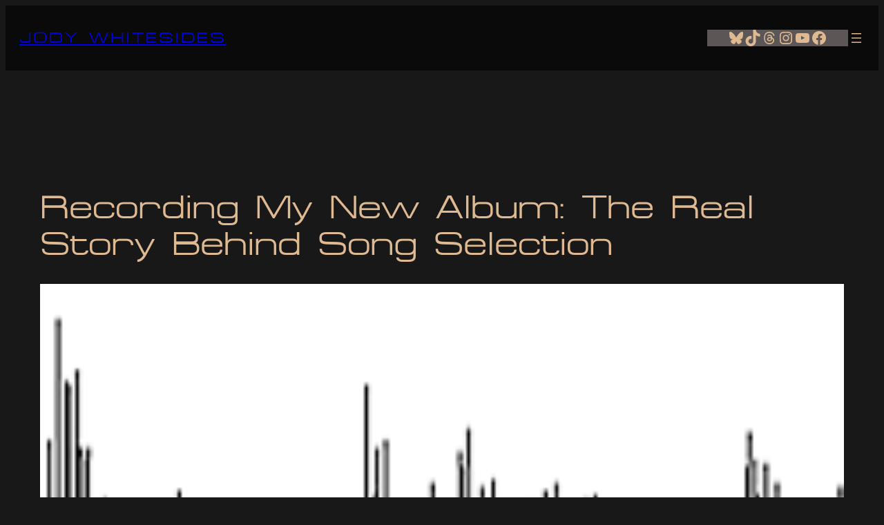

--- FILE ---
content_type: text/css
request_url: https://jodywhitesides.com/wp-content/themes/twentytwentyfive-jodywhitesides/style.css?ver=6.9
body_size: 1948
content:
/*
Theme Name: Jody Whitesides
Theme URI: https://jodywhitesides.com
Template: twentytwentyfive
Author: the J-Dubya team
Author URI: https://jodywhitesides.com
Description: The Jody Whitesides Theme emphasizes simplicity and adaptability. It offers flexible design options, making it ideal for music release, music credits, music videos, and a music store front. Additionally, it supports diverse color palettes, ensuring accessibility and customization for musicians who are savvy.
Tags: one-column,custom-colors,custom-menu,custom-logo,editor-style,featured-images,full-site-editing,block-patterns,rtl-language-support,sticky-post,threaded-comments,translation-ready,wide-blocks,block-styles,style-variations,accessibility-ready,blog,portfolio,news
Version: 1.1.2
Updated: 2025-04-10 20:27:20

*/

@media all and (min-width:320px) and (max-width: 650px)  {
    .wp-container-core-navigation-is-layout-1, .wp-container-core-navigation-is-layout-869dff19 {
    display:none !important;
	}
}

.wpcf7 input[type="text"],
 .wpcf7 input[type="email"] {
	 background-color: #23445B !important;
	 border: 2px solid #051622;
	 -moz-border-radius: 5px;
	 -webkit-border-radius: 5px;
	 -o-border-radius: 5px;
	 border-radius: 5px;
	 font-size: 16px;
	 line-height: 1.5 !important;
	 color: #DEB992;
	 width: 100% !important;
	 box-sizing: border-box !important;
	 padding: 18px !important;
	 height: 1.8rem !important;
}

 .wpcf7 textarea {
	 background-color: #23445B !important;
	 border: 2px solid #051622;
	 -moz-border-radius: 5px;
	 -webkit-border-radius: 5px;
	 -o-border-radius: 5px;
	 border-radius: 5px;
	 font-size: 16px;
	 line-height: 1 !important;
	 color: #DEB992;
	 width: 100% !important;
	 box-sizing: border-box !important;
	 padding: 18px !important;
}

.wpcf7 input[type="submit"],
.jody-army-button .wp-block-button__link {
	-moz-border-radius: 10px;
    -webkit-border-radius: 10px;
    -o-border-radius: 10px;
    border-radius: 10px;
	margin-bottom: 10px;
    font-size: 16px;
    line-height: 1.4;
	padding: 0.5rem 1rem;
	min-height: 2.5rem;
    background-color: #051622;
	border: 1px solid #23445B;
	color: #DEB992;
    -moz-transform: translateY(0.05em);
    -webkit-transform: translateY(0.05em);
    -o-transform: translateY(0.05em);
    transform: translateY(0.05em);
	transition-duration: 0.4s;
}

.wpcf7 input[type="submit"]:hover,
.jody-army-button .wp-block-button__link:hover {
	-moz-border-radius: 10px;
    -webkit-border-radius: 10px;
    -o-border-radius: 10px;
    border-radius: 10px;
    font-size: 16px;
    line-height: 1.4;
	padding: 0.5rem 1rem;
	min-height: 2.5rem;
    background-color: #23445B;
	border: 1px solid #051622;
	color: #FFE0C0;
    -moz-transform: translateY(0.05em);
    -webkit-transform: translateY(0.05em);
    -o-transform: translateY(0.05em);
    transform: translateY(0.05em);
	transform: scale(1.2);
	box-shadow: 0 8px 10px 0 rgba(222,185,146,0.24), 0 10px 25px 0 rgba(222,185,146,0.19);
}

div.wpcf7 input[type="submit"],
.jody-army-button .wp-block-button__link {
  display: block !important;
  margin: 15px auto 10px auto !important;
  float: none !important;
  align-self: center !important;
}

/* OWN IT NOW button - base */
.own-it-button .wp-block-button__link{
	-moz-border-radius: 10px;
    -webkit-border-radius: 10px;
    -o-border-radius: 10px;
    border-radius: 10px;

	font-size: clamp(14px, 0.9rem + ((1vw - 3.2px) * 0.6), 21px);
    font-weight: 800;
    letter-spacing: 9px;
    text-transform: uppercase;
    line-height: 2;

	padding: 0.5rem 1rem;
	margin-bottom: -10px;

    background-color: #051622;
	border: 3px solid #23445B;
	color: #DEB992;

    display: block !important;
    width: 100% !important;
    box-sizing: border-box;
    text-align: center;

	transform: translateY(0.05em);
	transition-duration: 0.4s;
}

/* OWN IT NOW button - hover */
.own-it-button .wp-block-button__link:hover,
.own-it-button .wp-block-button__link:focus-visible{
    background-color: #23445B;
	border: 1px solid #051622;
	color: #FFE0C0 !important; /* prevents theme forcing white */

	transform: translateY(0.05em) scale(1.2);
	box-shadow: 0 8px 10px 0 rgba(222,185,146,0.24),
                0 10px 25px 0 rgba(222,185,146,0.19);
}

/* Optional: match your centering behavior */
.own-it-button{
  display: block !important;
  margin: 15px auto 10px auto !important;
  float: none !important;
  align-self: center !important;
  width: 100% !important;
}

.wpcf7-response-output {
	color: #DEB992; /* Change this to your preferred color */
}

.wpcf7 {
    background-color: #0516223B !important;
    border: 2px solid #23445B !important;
	padding-left: 15px !important;
	padding-right: 15px !important;
	-moz-border-radius: 5px;
    -webkit-border-radius: 5px;
    -o-border-radius: 5px;
    border-radius: 5px;
	color: #DEB992;
	font-size: 14px;
	line-height: 2;
}

.wpcf7-form p {
  margin-bottom: 10px !important;
}



/* CSS for Join the Jody Army form */
/* Invisible but accessible labels */
.sr-only{
  position:absolute !important;
  width:1px !important;
  height:1px !important;
  padding:0 !important;
  margin:-1px !important;
  overflow:hidden !important;
  clip:rect(0,0,0,0) !important;
  white-space:nowrap !important;
  border:0 !important;
}

/* Keep your existing input/select/textarea styling; just ensure width 100% */
.jody-form .wpcf7 input[type="text"],
.jody-form .wpcf7 input[type="email"],
.jody-form .wpcf7 input[type="tel"],
.jody-form .wpcf7 input[type="url"],
.jody-form .wpcf7 select,
.jody-form .wpcf7 textarea{
  width:98% !important;
  box-sizing:border-box;
}

/* Consent row tidy */
.jody-form .jf-consent .wpcf7-acceptance label{
	color:#BFA98A;
	font-size:14px;align-content;
	line-height: .8;
}
.jody-form .jf-consent input[type="checkbox"]{ margin-top:3px; }

/* Messages keep your palette */
.jody-form .wpcf7-response-output{
  color:#DEB992;
  border-radius:8px;
  border:2px solid #23445B;
  background:rgba(5,22,34,.6);
}




/* WooCommerce tweaks */
/* Make sure WooCommerce Payments buttons don’t overlap Add to cart */
.wcpay-express-checkout-wrapper,
.wc-block-components-express-payment__event-buttons,
.wc-payment-request-wrapper,
.wc-block-components-express-payment {
	margin-top: 15px; display: block;
}

/* Product page Add to cart hover (scoped to single products only) */
.single-product .single_add_to_cart_button.wp-element-button {
  transition: background-color .15s ease, color .15s ease;
}

.single-product .single_add_to_cart_button.wp-element-button:hover,
.single-product .single_add_to_cart_button.wp-element-button:focus-visible {
  background-color: #23445B; /* your hover background */
  color: #FFE0C0;            /* your hover text */
}



